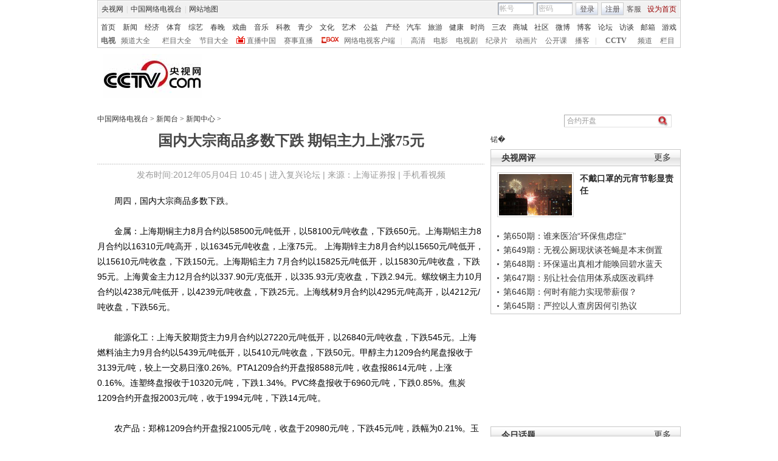

--- FILE ---
content_type: application/javascript
request_url: http://p.data.cctv.com/ge.js
body_size: 221
content:
window.goldlog=(window.goldlog||{});goldlog.Etag="QLAFIhAI9UACARLhJTx/l7T1";goldlog.stag=2;